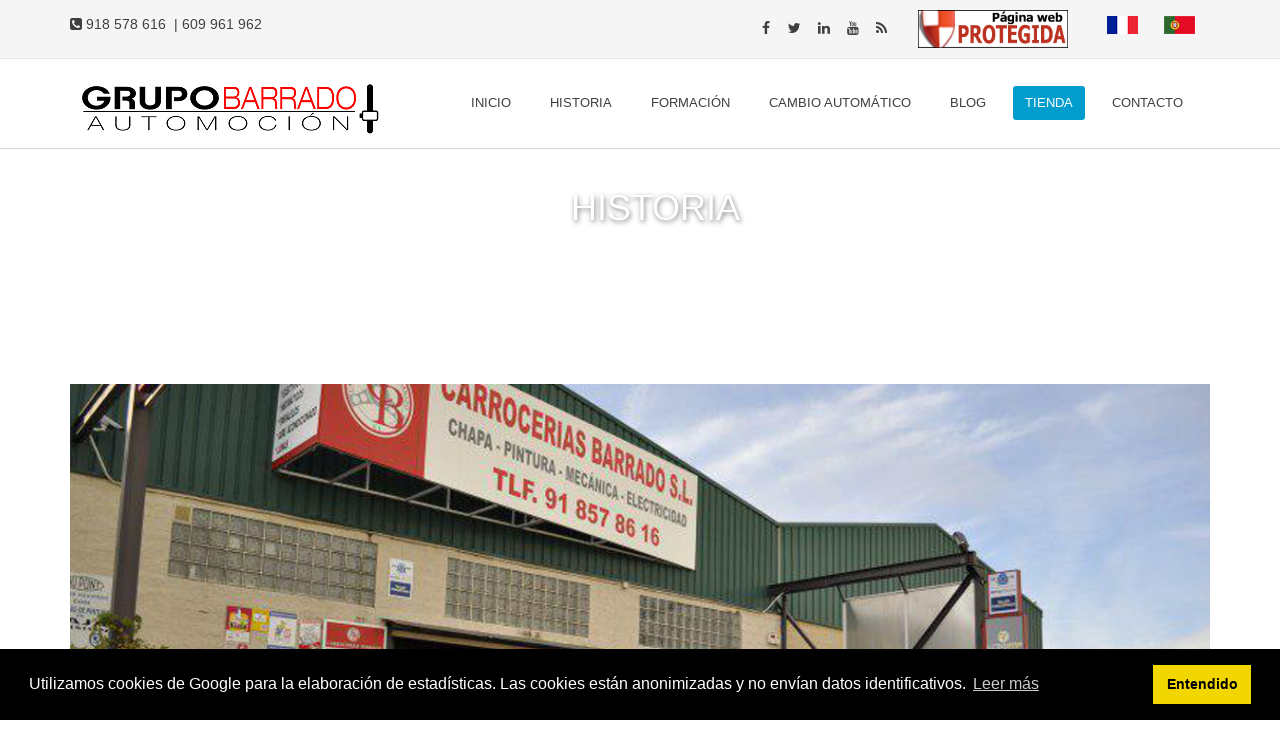

--- FILE ---
content_type: text/html
request_url: https://grupobarrado.com/historia.html
body_size: 4031
content:
<!DOCTYPE html>
<html lang="en">
<head>
    <meta charset="utf-8">
    <meta name="viewport" content="width=device-width, initial-scale=1.0">
    <meta name="description" content="">
    <meta name="author" content="">
    <title>Grupo Barrado | Historia</title>
	
	<!-- core CSS -->
    <link href="css/bootstrap.min.css" rel="stylesheet">
    <link href="css/font-awesome.min.css" rel="stylesheet">
    <link href="css/prettyPhoto.css" rel="stylesheet">
    <link href="css/animate.min.css" rel="stylesheet">
	<link href="css/main.css" rel="stylesheet">
    <link href="css/responsive.css" rel="stylesheet">
	
    <!--[if lt IE 9]>
    <script src="js/html5shiv.js"></script>
    <script src="js/respond.min.js"></script>
    <![endif]-->       
    <link rel="shortcut icon" href="favicon-96x96-2.png">
    <link rel="apple-touch-icon-precomposed" sizes="144x144" href="images/ico/apple-touch-icon-144-precomposed.png">
    <link rel="apple-touch-icon-precomposed" sizes="114x114" href="images/ico/apple-touch-icon-114-precomposed.png">
    <link rel="apple-touch-icon-precomposed" sizes="72x72" href="images/ico/apple-touch-icon-72-precomposed.png">
    <link rel="apple-touch-icon-precomposed" href="images/ico/apple-touch-icon-57-precomposed.png">
		<script>
  (function(i,s,o,g,r,a,m){i['GoogleAnalyticsObject']=r;i[r]=i[r]||function(){
  (i[r].q=i[r].q||[]).push(arguments)},i[r].l=1*new Date();a=s.createElement(o),
  m=s.getElementsByTagName(o)[0];a.async=1;a.src=g;m.parentNode.insertBefore(a,m)
  })(window,document,'script','https://www.google-analytics.com/analytics.js','ga');

  ga('create', 'UA-80072235-1', 'auto');
  ga('set', 'anonymizeIp', true);
  ga('send', 'pageview');

</script>


<script>
  (function(i,s,o,g,r,a,m){i['GoogleAnalyticsObject']=r;i[r]=i[r]||function(){
  (i[r].q=i[r].q||[]).push(arguments)},i[r].l=1*new Date();a=s.createElement(o),
  m=s.getElementsByTagName(o)[0];a.async=1;a.src=g;m.parentNode.insertBefore(a,m)
  })(window,document,'script','https://www.google-analytics.com/analytics.js','ga');

  ga('create', 'UA-71178739-17', 'auto');
    ga('set', 'anonymizeIp', true);
  ga('send', 'pageview');

</script>



<link rel="stylesheet" type="text/css" href="https://cdnjs.cloudflare.com/ajax/libs/cookieconsent2/3.1.0/cookieconsent.min.css" />
<script src="https://cdnjs.cloudflare.com/ajax/libs/cookieconsent2/3.1.0/cookieconsent.min.js"></script>
<script>
window.addEventListener("load", function(){
window.cookieconsent.initialise({
  "palette": {
    "popup": {
      "background": "#000"
    },
    "button": {
      "background": "#f1d600"
    }
  },
  "content": {
    "message": "Utilizamos cookies de Google para la elaboración de estadísticas. Las cookies están anonimizadas y no envían datos identificativos.",
    "dismiss": "Entendido",
    "link": "Leer más","href": "politica-cookies.html"
  }
})});
</script>

	<script defer id="chatbot-script" src="https://cdn.aichatbotjs.com/chatbot.js" data-chatbot-id="bot-b0d17gxol6"></script>
	

</head><!--/head-->

<body>

    <header id="header">
        <div class="top-bar">
            <div class="container">
                <div class="row">
                    <div class="col-sm-6 col-xs-4">
                        <div class="top-number"><p><i class="fa fa-phone-square"></i>  918 578 616 &nbsp| 609 961 962</p></div>
                    </div>
                    <div class="col-sm-6 col-xs-8">
                       <div class="social">
                            <ul class="social-share">
                                <li><a target="_blank" href="https://www.facebook.com/GrupoBarrado/"><i class="fa fa-facebook"></i></a></li>
                                <li><a target="_blank" href="https://twitter.com/grupobarrado"><i class="fa fa-twitter"></i></a></li>
                                <li><a target="_blank" href="https://www.linkedin.com/company/grupo-barrado"><i class="fa fa-linkedin"></i></a></li> 
                                <li><a target="_blank" href="https://www.youtube.com/channel/UCcUa6c3tMohzk-smBGy4plw"><i class="fa fa-youtube"></i></a></li>
                                <li><a target="_blank" href="https://grupobarrado.com/blog/"><i class="fa fa-rss"></i></a></li>
								    <a href="https://blindaje.digital" rel="noopener" target="_blank"> <img src="ampliscan.png" width="150" alt="seguridad de páginas web en Wordpress"/></a>
								&nbsp;&nbsp;<a href="https://grupobarrado.pt/" style="padding-left: 11px;padding-right: 15px;float: right;" rel="nofollow"><img src="images/pt.jpg"></a>
																&nbsp;&nbsp;&nbsp;<a href="https://grupobarrado.fr/" style="padding-left: 11px;padding-right: 15px;float: right;" rel="nofollow"><img src="images/bandera-fr.png"></a>
                            </ul>
                       </div>
                    </div>
                </div>
            </div><!--/.container-->
        </div><!--/.top-bar-->

        <nav class="navbar navbar-inverse" role="banner">
            <div class="container">
                <div class="navbar-header">
                    <button type="button" class="navbar-toggle" data-toggle="collapse" data-target=".navbar-collapse">
                        <span class="sr-only">Toggle navigation</span>
                        <span class="icon-bar"></span>
                        <span class="icon-bar"></span>
                        <span class="icon-bar"></span>                    </button>
                <a class="navbar-brand" href="index.html"><img src="images/logo.png" alt="logo"></a>                </div>
				
                <div class="collapse navbar-collapse navbar-right">
                    <ul class="nav navbar-nav">
                         <li><a target="_blank" href="index.html">Inicio</a></li>
                        <li><a target="_blank" href="historia.html">Historia</a></li>
                        <li><a target="_blank" href="formacion.html">Formación</a></li>
                        <li><a target="_blank" href="cambio-automatico.html">Cambio Automático</a></li>
                        <li><a target="_blank" href="https://grupobarrado.com/blog/">Blog</a></li> 
						<li class="active"><a  href="https://barrado.autogearboxparts.com/" target="_blank">Tienda</a></li>
                        <li><a target="_blank" href="contacto.php">Contacto</a></li>                          
                    </ul>
                </div>
            </div><!--/.container-->
        </nav>
        <!--/nav-->
		
    </header><!--/header-->

    
    <section id="inner-headline">
	<div class="container">
		<div class="container dark-content"> 
                <div class="row">
                    <div class="col-md-12">
                        <h2 class="text-uppercase">Historia</h2>
                        <div class="breadcrumbs">
                            <p>
                                <a href="home.html" class="orange">Inicio</a> / <a href="home.html" class="orange">Historia</a>                            </p>
                        </div>
                    </div>
                </div>
            </div>
	</div>
	</section>
    
    
	<section id="content" class="y">
	<div class="container">
		<div class="row">
			<div class="col-lg-12">
				<img src="images/historia-1200.jpg" alt="" class="img-responsive">
	
			
		
		<p>
		Carrocerías Barrado se establece en Cercedilla en el año 97 en la calle san Andrés 116 de la mano de D. Antonio Barrado Martínez, empezando así una andadura individual después de casi 15 años de experiencia en la reparación de vehículos.		</p>
                <img src="images/historia1.jpg" style="float:right;padding: 11px;padding-right: 0;">
		<p>
		En el año 2003 se produce el primer cambio, haciendo un traslado de las instalaciones y ya con una plantilla de 13 personas al polígono industrial La Encinilla, en la calle Guadarrama nº 12 de Moralzarzal, Madrid. En esta localización es donde se ubica la empresa en la actualidad y donde día a día se imponen las mejoras tanto a nivel personal como tecnológico para poder dar cobertura total a cualquier tipo de cliente y reparación, imponiéndose en todo momento la honestidad, el buen hacer y sobre todo la calidad en las reparaciones al precio más competitivo, dando al cliente en todo momento todo tipo de facilidades y comodidades para que la reparación de su vehículo no le suponga ningún tipo de trastorno.		</p>
		<p>
		Carrocerías Barrado S.L., incorpora los últimos avances tecnológicos, ello nos permite prestar un servicio multimarca especializado y con las mejores garantías para nuestros clientes, además de trabajar con todas las compañías aseguradoras. Actualmente estamos innovando con dos nuevas vertientes en el mundo del automóvil., además de los servicios que venimos prestando en nuestro taller como son; Chapa, Pintura, Mecánica, Electricidad, Lunas, Electrónica del automóvil, Restauración de coches clásicos, reparación integral de vehículo industrial, Neumáticos, Alineaciones de dirección y todas las reparaciones habituales que puedan ser necesaria es los vehículos, y debido al reciente crecimiento de Vehículos que llevan implantado el cambio automático nos hemos formado durante meses para poder dar el servicio de reparación y mantenimiento del cambio automático que tanta demanda está teniendo en los últimos tiempos.		</p>
        <p>
        Por último y debido también al crecimiento de las nuevas tecnologías y los nuevos tiempos que corren llevamos dos años formándonos y dando el servicio de instalación de autogas G.L.P que también está siendo cada vez más demandado debido al precio de este carburante que es casi un 50% más barato que la gasolina y que además cuida del medio ambiente.        </p>
		</div>
		</div>

	  </div>



	</div>
	</section>

    <section id="conatcat-info">
        <div class="container">
            <div class="row">
                <div class="col-sm-8">
                    <div class="media contact-info wow fadeInDown animated" data-wow-duration="1000ms" data-wow-delay="600ms" style="visibility: visible; animation-duration: 1000ms; animation-delay: 600ms; animation-name: fadeInDown;">
                        <div class="pull-left">
                            <i class="fa fa-phone"></i>                        </div>
                        <div class="media-body">
                            <h2>¿Necesitas que te resolvamos alguna duda?</h2>
                            <p>Puedes contactar con nosotros a través del formulario de contacto de nuestra página web haciendo <a href="https://www.grupobarrado.com/contacto.php">clic aquí</a>, o llamando al <b>918 578 616</b>.</p>
                        </div>
                    </div>
                </div>
            </div>
        </div><!--/.container-->    
    </section>

    <footer>
	
		<div class="container">
			<div class="row">
                <div class="col-sm-6 col-md-4">
					<div class="wow fadeInDown animated" data-wow-delay="0.1s" style="visibility: visible; animation-delay: 0.1s; animation-name: fadeInDown;">
					<div class="widget">
						<h5>Localización</h5>
						<iframe src="https://www.google.com/maps/embed?pb=!1m18!1m12!1m3!1d449.76769879261855!2d-3.954087215233424!3d40.68136365505754!2m3!1f0!2f0!3f0!3m2!1i1024!2i768!4f13.1!3m3!1m2!1s0x0%3A0xfc313cc23431180d!2sGrupo+Barrado!5e0!3m2!1ses!2ses!4v1467665033090" width="360" height="200" frameborder="0" style="border:0" allowfullscreen></iframe>	
					</div>
					</div>
				</div>
				
				<div class="col-sm-6 col-md-4">
					<div class="wow fadeInDown animated" data-wow-delay="0.1s" style="visibility: visible; animation-delay: 0.1s; animation-name: fadeInDown;">
					<div class="widget">
						<h5>Información de contacto</h5>
						<p>
                        Contactenos sin ningún tipo de compromiso, disponibles en horario peninsular.						</p>
						<ul>
							<li>
								<span class="fa-stack fa-lg">
									<i class="fa fa-circle fa-stack-2x"></i>
									<i class="fa fa-calendar-o fa-stack-1x fa-inverse"></i>								</span> Lunes - Viernes, de 9 a 14 y de 15 a 18							</li>
							<li>
								<span class="fa-stack fa-lg">
									<i class="fa fa-circle fa-stack-2x"></i>
									<i class="fa fa-phone fa-stack-1x fa-inverse"></i>								</span> 918 578 616							</li>
                            <li>
								<span class="fa-stack fa-lg">
									<i class="fa fa-circle fa-stack-2x"></i>
									<i class="fa fa-whatsapp fa-stack-1x fa-inverse"></i>								</span> 609 961 962							</li>
							<li>
								<span class="fa-stack fa-lg">
									<i class="fa fa-circle fa-stack-2x"></i>
									<i class="fa fa-envelope-o fa-stack-1x fa-inverse"></i>								</span> <a href="mailto:info@grupobarrado.com">info@grupobarrado.com</a>							</li>
						</ul>
					</div>
					</div>
				</div>
				<div class="col-sm-6 col-md-4">
					<div class="wow fadeInDown animated" data-wow-delay="0.1s" style="visibility: visible; animation-delay: 0.1s; animation-name: fadeInDown;">
					<div class="widget">
						<h5>Enlaces de interés</h5>
						<ul>
							<li><a href="index.html" >Inicio</a></li>
					
							<li><a href="formacion.html" >Formación</a></li>
							<li><a href="cambio-automatico.html" >Cambio Automático</a></li>
							<li><a  href="https://barrado.autogearboxparts.com/" target="_blank">Tienda</a></li>
						<li><a href="contacto.php" >Contacto</a></li>
							<li><a href="aviso-legal.html" >Aviso Legal</a></li>
							<li><a href="politica-privacidad.html" >Política de Privacidad</a></li>
							<li><a href="politica-cookies.html" >Política de Cookies</a></li>
							<li><a href="https://grupobarrado.com/blog" >Blog de Grupo Barrado</a></li>
						</ul>
					</div>
					</div>
                    <div class="wow fadeInDown animated animated" data-wow-delay="0.1s" style="visibility: visible; animation-delay: 0.1s; animation-name: fadeInDown;">
					<div class="widget">
						<h5>Redes Sociales</h5>
						<ul class="company-social">
								<li class="social-facebook"><a target="_blank" href="https://www.facebook.com/GrupoBarrado/"><i class="fa fa-facebook"></i></a></li>
								<li class="social-twitter"><a target="_blank" href="https://twitter.com/grupobarrado"><i class="fa fa-twitter"></i></a></li>
								<li class="social-linkedin"><a target="_blank" href="https://www.linkedin.com/company/grupo-barrado"><i class="fa fa-linkedin"></i></a></li>
								<li class="social-youtube"><a target="_blank" href="https://www.youtube.com/channel/UCcUa6c3tMohzk-smBGy4plw"><i class="fa fa-youtube"></i></a></li>
								<li class="social-blog"><a target="_blank" href="https://grupobarrado.com/blog/"><i class="fa fa-rss"></i></a></li>
						</ul>
					</div>
					</div>
				</div>
			</div>	
		</div>
		<div class="sub-footer">
		<div class="container">
			<div class="row">
				<div class="col-sm-6 col-md-6 col-lg-6">
					<div class="wow fadeInLeft animated" data-wow-delay="0.1s" style="visibility: visible; animation-delay: 0.1s; animation-name: fadeInLeft;">
					<div class="text-left">
					<p>Grupo Barrado. Todos los derechos reservados.</p>
					</div>
					</div>
				</div>
				<div class="col-sm-6 col-md-6 col-lg-6">
					<div class="wow fadeInRight animated" data-wow-delay="0.1s" style="visibility: visible; animation-delay: 0.1s; animation-name: fadeInRight;">
					<div class="text-right">
						<p></p>
					</div>
					</div>
				</div>
			</div>	
		</div>
		</div>
    

    <script src="js/jquery.js"></script>
    <script type="text/javascript">
        $('.carousel').carousel()
    </script>
    <script src="js/bootstrap.min.js"></script>
    <script src="js/jquery.prettyPhoto.js"></script>
    <script src="js/jquery.isotope.min.js"></script>
    <script src="js/main.js"></script>
    <script src="js/wow.min.js"></script>
		
		

</body>
</html>

--- FILE ---
content_type: text/plain
request_url: https://www.google-analytics.com/j/collect?v=1&_v=j102&aip=1&a=1194232826&t=pageview&_s=1&dl=https%3A%2F%2Fgrupobarrado.com%2Fhistoria.html&ul=en-us%40posix&dt=Grupo%20Barrado%20%7C%20Historia&sr=1280x720&vp=1280x720&_u=YEBAAEABAAAAACAAI~&jid=1762449443&gjid=554595102&cid=228578288.1769268468&tid=UA-80072235-1&_gid=939174454.1769268468&_r=1&_slc=1&z=1617307118
body_size: -451
content:
2,cG-30NP58THYM

--- FILE ---
content_type: application/javascript
request_url: https://grupobarrado.com/js/main.js
body_size: 590
content:
jQuery(function($) {'use strict',

	//#main-slider
	$(function(){
		$('#main-slider.carousel').carousel({
			interval: 8000
		});
	});


	// accordian
	$('.accordion-toggle').on('click', function(){
		$(this).closest('.panel-group').children().each(function(){
		$(this).find('>.panel-heading').removeClass('active');
		 });

	 	$(this).closest('.panel-heading').toggleClass('active');
	});

	//Initiat WOW JS
	new WOW().init();

	// portfolio filter
	$(window).load(function(){'use strict';
		var $portfolio_selectors = $('.portfolio-filter >li>a');
		var $portfolio = $('.portfolio-items');
		$portfolio.isotope({
			itemSelector : '.portfolio-item',
			layoutMode : 'fitRows'
		});
		
		$portfolio_selectors.on('click', function(){
			$portfolio_selectors.removeClass('active');
			$(this).addClass('active');
			var selector = $(this).attr('data-filter');
			$portfolio.isotope({ filter: selector });
			return false;
		});
	});

	// Contact form
	var form = $('#main-contact-form');
	form.submit(function(event){
		event.preventDefault();
		var form_status = $('<div class="form_status"></div>');
		$.ajax({
			url: $(this).attr('action'),

			beforeSend: function(){
				form.prepend( form_status.html('<p><i class="fa fa-spinner fa-spin"></i> Email is sending...</p>').fadeIn() );
			}
		}).done(function(data){
			form_status.html('<p class="text-success">' + data.message + '</p>').delay(3000).fadeOut();
		});
	});

	
	//goto top
	$('.gototop').click(function(event) {
		event.preventDefault();
		$('html, body').animate({
			scrollTop: $("body").offset().top
		}, 500);
	});	

	//Pretty Photo
	$("a[rel^='prettyPhoto']").prettyPhoto({
		social_tools: false
	});	
});